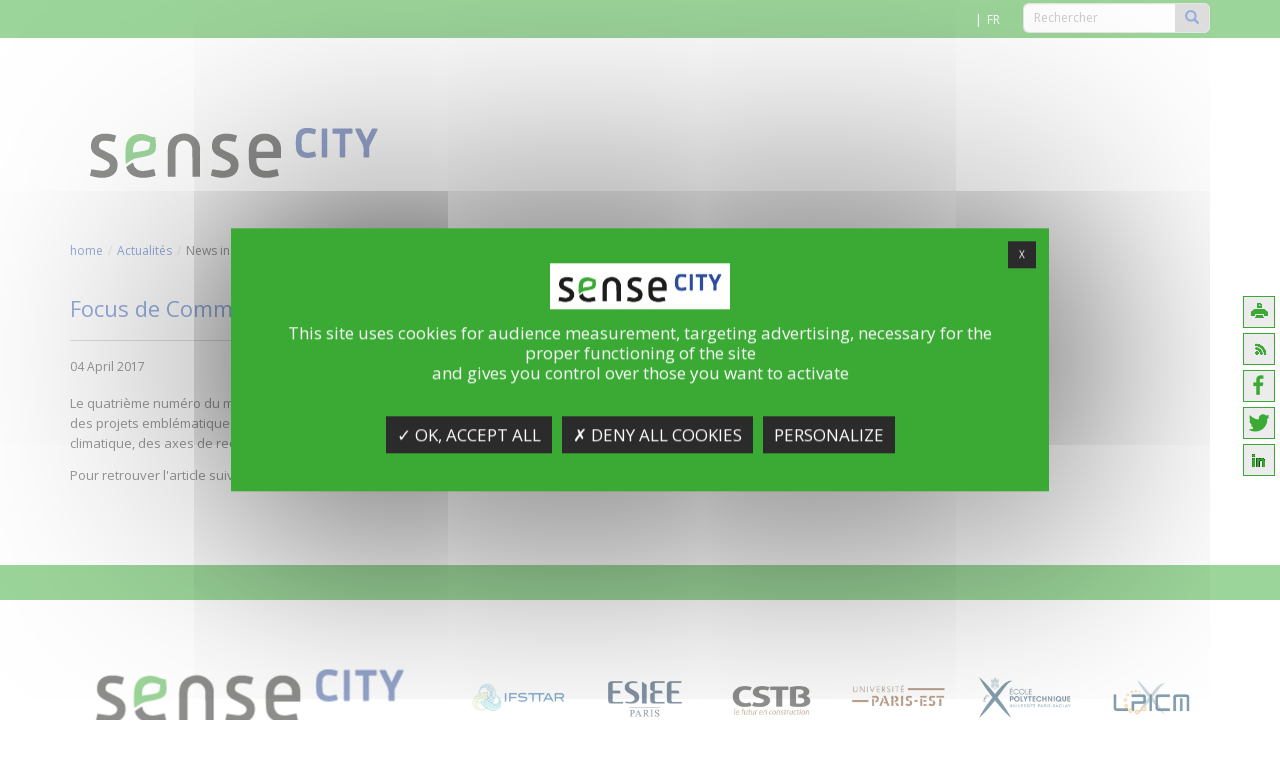

--- FILE ---
content_type: text/html; charset=utf-8
request_url: https://sense-city.ifsttar.fr/en/last-news/news-in-detail/?tx_news_pi1%5Bnews%5D=838&tx_news_pi1%5Bcontroller%5D=News&tx_news_pi1%5Baction%5D=detail&cHash=a9472a1c7045edf7903c105c6964478c
body_size: 6717
content:
<!DOCTYPE html>
<html lang="fr" dir="ltr" class="no-js">
<head>

<meta charset="utf-8">
<!-- 
	Based on the TYPO3 Bootstrap Package by Benjamin Kott - https://www.bootstrap-package.com/

	This website is powered by TYPO3 - inspiring people to share!
	TYPO3 is a free open source Content Management Framework initially created by Kasper Skaarhoj and licensed under GNU/GPL.
	TYPO3 is copyright 1998-2026 of Kasper Skaarhoj. Extensions are copyright of their respective owners.
	Information and contribution at https://typo3.org/
-->


<link rel="icon" href="/fileadmin/contributeurs/Site-Modele/favicon.ico" type="image/vnd.microsoft.icon">
<title>Focus de CommUneAgglo sur Sense-City</title>
<meta http-equiv="x-ua-compatible" content="IE=edge" />
<meta name="generator" content="TYPO3 CMS" />
<meta name="viewport" content="width=device-width, initial-scale=1" />
<meta name="robots" content="index,follow" />
<meta property="og:title" content="Focus de CommUneAgglo sur Sense-City" />
<meta property="og:type" content="article" />
<meta property="og:url" content="https://sense-city.ifsttar.fr/en/last-news/news-in-detail/?tx_news_pi1%5Bnews%5D=838&amp;tx_news_pi1%5Bcontroller%5D=News&amp;tx_news_pi1%5Baction%5D=detail&amp;cHash=a9472a1c7045edf7903c105c6964478c" />
<meta name="twitter:title" content="Focus de CommUneAgglo sur Sense-City" />
<meta name="twitter:card" content="summary" />
<meta property="twitter:url" content="https://sense-city.ifsttar.fr/en/last-news/news-in-detail/?tx_news_pi1%5Bnews%5D=838&amp;tx_news_pi1%5Bcontroller%5D=News&amp;tx_news_pi1%5Baction%5D=detail&amp;cHash=a9472a1c7045edf7903c105c6964478c" />
<meta name="apple-mobile-web-app-capable" content="no" />
<meta name="google" content="notranslate" />

<link rel="stylesheet" href="/typo3conf/ext/bootstrap_package/Resources/Public/Fonts/bootstrappackageicon.min.css?1650631394" media="all">
<link rel="stylesheet" href="/typo3conf/ext/wseils/Resources/Public/JavaScript/Libs/leaflet/leaflet.css?1696494066" media="all">
<link rel="stylesheet" href="/typo3temp/assets/bootstrappackage/css/theme-745e4dee65d722f9fa19253d7d5f1afbcfd7bac67ae202fa8d0f2da52423a084.css?1769059765" media="all">
<link rel="stylesheet" href="/typo3conf/ext/wseils/Resources/Public/Scss_Bootstrap/theme.min.css?1683813353" media="all">
<link rel="stylesheet" href="/typo3conf/ext/news/Resources/Public/Css/news-basic.css?1650992832" media="all">
<link rel="stylesheet" href="/typo3temp/assets/css/96eb84c9b4971cd7a5e5152e659d8984.css?1680683737" media="all">
<link rel="stylesheet" href="/typo3temp/assets/bootstrappackage/css/styles-faf127dd56fe1539d195a7437b3483fcf17b08cc33c753c7755d9dd93ce75f24.css?1769059765" media="all">
<link rel="stylesheet" href="/fileadmin/tarteaucitron/css/tarteaucitron.css?1621929608" media="all">
<link rel="stylesheet" href="/typo3conf/ext/wseils/Resources/Public/Css/tarteaucitron.css?1690185747" media="all">
<link rel="stylesheet" href="/typo3conf/ext/wseils/Resources/Public/Css/styles.css?1765270206" media="all">
<link rel="stylesheet" href="/typo3temp/assets/bootstrappackage/css/sense-city-9a9b609fa8117ad8970c4affc6117a75ea96d48eae227a35f0f61625ce6e0d9a.css?1769059765" media="all">
<link rel="stylesheet" href="https://use.fontawesome.com/releases/v6.0.0/css/all.css" media="all">
<link rel="stylesheet" href="/typo3temp/assets/css/a410bc2f333edf542846a4fb1421e791.css?1680683737" media="all">


<script src="/typo3conf/ext/bootstrap_package/Resources/Public/Contrib/modernizr/modernizr.min.js?1650631394" async="async"></script>
<script src="/typo3conf/ext/wseils/Resources/Public/JavaScript/Libs/leaflet/leaflet.js?1696494066"></script>
<script src="/typo3conf/ext/wseils/Resources/Public/JavaScript/Libs/jquery-3.7.1.min.js?1727100177"></script>
<script>
/*<![CDATA[*/
/*TS_inlineJS*/
var langue = 1;


/*]]>*/
</script>

<style>
			#tarteaucitronRoot div, 
			#tarteaucitronRoot span,
			#tarteaucitronRoot button,
			#tarteaucitronRoot a,
			#tarteaucitron #tarteaucitronServices .tarteaucitronLine .tarteaucitronName .tarteaucitronListCookies,
			body #tarteaucitron a,
			body div#tarteaucitronInfo,
			body #tarteaucitronAlertBig #tarteaucitronAllDenied2,
			body #tarteaucitronAlertBig #tarteaucitronAllDenied3,
			body #tarteaucitronRoot #tarteaucitronClosePanel,
			body #tarteaucitronRoot .tarteaucitronH2,
			body #tarteaucitron #tarteaucitronServices .tarteaucitronTitle button,
			body #tarteaucitron .tarteaucitronH3,
			body div#tarteaucitronInfo,
			body #tarteaucitron #tarteaucitronServices .tarteaucitronLine .tarteaucitronAsk .tarteaucitronAllow, 
			body #tarteaucitron #tarteaucitronServices .tarteaucitronLine .tarteaucitronAsk .tarteaucitronAllow3, 
			body #tarteaucitron #tarteaucitronServices .tarteaucitronLine .tarteaucitronAsk .tarteaucitronDeny, 
			body .tac_activate .tarteaucitronAllow {
				font-family: Open Sans !important;
			}
		</style>		<style>
			#tarteaucitronRoot div, 
			#tarteaucitronRoot span,
			#tarteaucitronRoot button,
			#tarteaucitronRoot a,
			#tarteaucitron #tarteaucitronServices .tarteaucitronLine .tarteaucitronName .tarteaucitronListCookies,
			body #tarteaucitron a,
			body div#tarteaucitronInfo,
			body #tarteaucitronAlertBig #tarteaucitronAllDenied2,
			body #tarteaucitronAlertBig #tarteaucitronAllDenied3,
			body #tarteaucitronRoot #tarteaucitronClosePanel,
			body #tarteaucitronRoot .tarteaucitronH2,
			body #tarteaucitron #tarteaucitronServices .tarteaucitronTitle button,
			body #tarteaucitron .tarteaucitronH3,
			body div#tarteaucitronInfo,
			body #tarteaucitron #tarteaucitronServices .tarteaucitronLine .tarteaucitronAsk .tarteaucitronAllow, 
			body #tarteaucitron #tarteaucitronServices .tarteaucitronLine .tarteaucitronAsk .tarteaucitronAllow3, 
			body #tarteaucitron #tarteaucitronServices .tarteaucitronLine .tarteaucitronAsk .tarteaucitronDeny, 
			body .tac_activate .tarteaucitronAllow {
				font-family: Open Sans !important;
			}
		</style><script>var logoPath = '/fileadmin/contributeurs/Sens-City/IMG_LOGO/SenseCity-logo.jpg';</script>			<script type="text/javascript">
				$(document).ready(function() {
					htmlCookie= '<li>*</li>';
					posCookie= '.footer-section';
				});
			</script><script src="/fileadmin/tarteaucitron/tarteaucitron.js" type="text/javascript"></script>			<style>
				body #tarteaucitronRoot #tarteaucitronAlertBig {
					background: #3AAA35 !important;
				}
				body #tarteaucitron #tarteaucitronServices .tarteaucitronLine.tarteaucitronIsAllowed .tarteaucitronAsk .tarteaucitronAllow, body #tarteaucitron #tarteaucitronServices .tarteaucitronLine .tarteaucitronAsk .tarteaucitronAllow:hover,body #tarteaucitron #tarteaucitronServices .tarteaucitronLine .tarteaucitronAsk .tarteaucitronAllow3 {
					background-color: #3AAA35 !important;
					border-color: #3AAA35 !important;
					color: #ffffff !important;
				}

				.csc-space-after-40 {
					margin-bottom: 40px !important;
				}
			</style>
<link rel="canonical" href="https://sense-city.ifsttar.fr/en/last-news/news-in-detail/focus-de-communeagglo-sur-sense-city"/>

<link rel="alternate" hreflang="fr-FR" href="https://sense-city.ifsttar.fr/actualites/actualites-details/focus-de-communeagglo-sur-sense-city"/>
<link rel="alternate" hreflang="en-US" href="https://sense-city.ifsttar.fr/en/last-news/news-in-detail/focus-de-communeagglo-sur-sense-city"/>
<link rel="alternate" hreflang="x-default" href="https://sense-city.ifsttar.fr/actualites/actualites-details/focus-de-communeagglo-sur-sense-city"/>
</head>
<body id="p558" class="page-558 pagelevel-2 language-3 backendlayout-default layout-default">
<div class="body-bg"><a class="sr-only sr-only-focusable" href="#content">
			Skip to main content
		</a><header	class="navbar navbar-default navbar-has-image navbar-top"><nav class="navbarTop"><div class="container"><ul class="languageMenu nav navbar-nav"><li class="actif langue-redirect"><a href="/actualites/actualites-details/focus-de-communeagglo-sur-sense-city" title="French">FR</a></li><li class="langue-redirect"> EN </li></ul><div id="searchBox"><!--  lib.searchbox [begin] --><form action="/en/menu-haut/search?tx_indexedsearch_pi2%5Baction%5D=search&tx_indexedsearch_pi2%5Bcontroller%5D=Search&cHash=09e1c50e477c7037a91137a644b97b0b" method="post" id="indexedsearch" class="navbar-form navbar-right"><fieldset><div class="input-group input-group-sm"><input type="text" placeholder="Rechercher" id="search-field" class="form-control" name="tx_indexedsearch_pi2[search][sword]" title="Recherche" /><span class="input-group-addon"><button title="Lancer la recherche" name="search[submitButton]" id="recherche-submit" type="submit" value="Ok"><span class="glyphicon glyphicon-search"></span></button></span><input type="hidden" name="search[_sections]" value="0" /><input name="search[submitButton]" value="Search" type="hidden" /></div></fieldset></form><!--  lib.searchbox [end] --></div></div></nav><div class="container"><div class="navbar-header navbar-header-main"><div class="col-sm-2 col-xs-3"><a class="navbar-brand navbar-brand-image" href="/en/"><img src="/fileadmin/contributeurs/Sens-City/IMG_LOGO/SenseCity-logo.jpg" alt="sense-city-ifsttar-fr logo" height="" width=""></a></div><div class="col-sm-7 col-sm-offset-3" id="partnerBrand"><div class="row"><div class="col-sm-3"></div><div class="col-sm-3"></div><div class="col-sm-3"></div><div class="col-sm-3"></div></div></div><button class="navbar-toggle collapsed" type="button" data-toggle="collapse" data-target=".navbar-collapse"><span class="sr-only">Toggle navigation</span><span class="icon-bar"></span><span class="icon-bar"></span><span class="icon-bar"></span></button></div><nav class="navbar-collapse collapse" role="navigation"><ul class="nav navbar-nav navbar-main hideMore992"><li class="active"><a href="/en/" title="Welcome">Welcome</a></li><li class="dropdown"><a href="#" class="dropdown-toggle" data-toggle="dropdown">Project presentation<b class="caret"></b></a><ul class="dropdown-menu"><li><a href="/en/project-presentation/consortium" title="Consortium">Consortium</a></li><li><a href="/en/project-presentation/working-groups" title="Working groups">Working groups</a></li><li><a href="/en/project-presentation/history" title="History">History</a></li><li><a href="/en/project-presentation/demonstrator" title="Demonstrator">Demonstrator</a></li><li><a href="/en/project-presentation/climate-chamber" title="Climate Chamber">Climate Chamber</a></li><li><a href="/en/project-presentation/tiny-city-1" title="Tiny City 1">Tiny City 1</a></li><li><a href="/en/project-presentation/tiny-city-2" title="Tiny City 2">Tiny City 2</a></li><li><a href="/en/project-presentation/example-of-experiments" title="Example of Experiments">Example of Experiments</a></li></ul></li><li><a href="/en/partnership" title="Partnership">Partnership</a></li><li class="active"><a href="/en/last-news" title="Actualités">Actualités</a></li><li><a href="/en/scientific-publications" title="Scientific Publications">Scientific Publications</a></li><li><a href="/en/media" title="Media">Media</a></li><li class="dropdown"><a href="#" class="dropdown-toggle" data-toggle="dropdown">Practical information<b class="caret"></b></a><ul class="dropdown-menu"><li><a href="/en/practical-information/access" title="Access">Access</a></li><li><a href="/en/practical-information/contact-us" title="Contact us">Contact us</a></li></ul></li><li class="dropdown"><a href="#" class="dropdown-toggle" data-toggle="dropdown">Past events<b class="caret"></b></a><ul class="dropdown-menu"><li class="dropdown-submenu"><a href="#" class="dropdown-toggle" data-toggle="dropdown">The Sense-City Consortium presents its First Communicating City<b class="caret"></b></a><ul class="dropdown-menu"><li><a href="/en/past-events/the-sense-city-consortium-presents-its-first-communicating-city/presentations-and-videos-of-the-day" title="Presentations and videos of the day">Presentations and videos of the day</a></li><li><a href="/en/past-events/the-sense-city-consortium-presents-its-first-communicating-city/focus-on-experiments" title="Focus on experiments">Focus on experiments</a></li><li><a href="/en/past-events/the-sense-city-consortium-presents-its-first-communicating-city/pictures" title="Pictures">Pictures</a></li><li><a href="/en/past-events/the-sense-city-consortium-presents-its-first-communicating-city/press-kit" title="Press kit">Press kit</a></li></ul></li><li><a href="/en/past-events/foundation-stone-laying-ceremony" title="Foundation Stone Laying Ceremony">Foundation Stone Laying Ceremony</a></li><li><a href="/en/past-events/tiny-city-2-opening-ceremony" title="Tiny city 2 opening ceremony">Tiny city 2 opening ceremony</a></li></ul></li><li><a href="/en/data-acces" title="Data Accès">Data Accès</a></li><li class="lang actif"><a href="/actualites/actualites-details/focus-de-communeagglo-sur-sense-city" title="French">FR</a></li><li class="lang"> EN </li></ul></nav></div></header><div class="breadcrumb-section hidden-xs hidden-sm"><div class="container"><ol class="breadcrumb"><li><a href="/en/" title="home">home</a></li><li><a href="/en/last-news" title="Actualités">Actualités</a></li><li class="active">News in detail</li></ol></div></div><div id="content" class="main-section"><section id="p558" class=""><div class="container"><div class="toolbar"><a title="Imprimer cette page" class="print" href="javascript:window.print();">Print this page</a><a href="/en/flux-rss" class="rss" title="Flux rss des actualités dans une nouvelle fenêtre" target="_blank">News RSS feed open a new window</a><a href="https://www.facebook.com/sharer/sharer.php?u=https://sense-city.ifsttar.fr/en/last-news/news-in-detail/focus-de-communeagglo-sur-sense-city&amp;display=popup&amp;ref=plugin&amp;src=like&amp;kid_directed_site=0&amp;app_id=113869198637480" target="_blank" rel="noreferrer noopener" class="facebook" title="Facebook">https://www.facebook.com/sharer/sharer.php?u=https://sense-city.ifsttar.fr/en/last-news/news-in-detail/focus-de-communeagglo-sur-sense-city&amp;display=popup&amp;ref=plugin&amp;src=like&amp;kid_directed_site=0&amp;app_id=113869198637480</a><a href="https://twitter.com/intent/tweet?url=https://sense-city.ifsttar.fr/en/last-news/news-in-detail/focus-de-communeagglo-sur-sense-city" target="_blank" rel="noreferrer noopener" class="twitter" title="Twitter">https://twitter.com/intent/tweet?url=https://sense-city.ifsttar.fr/en/last-news/news-in-detail/focus-de-communeagglo-sur-sense-city</a><a href="https://www.linkedin.com/shareArticle?mini=true&amp;url=https://sense-city.ifsttar.fr/en/last-news/news-in-detail/focus-de-communeagglo-sur-sense-city" target="_blank" rel="noreferrer noopener" class="linkedin" title="LinkedIn">https://www.linkedin.com/shareArticle?mini=true&amp;url=https://sense-city.ifsttar.fr/en/last-news/news-in-detail/focus-de-communeagglo-sur-sense-city</a></ul></div><!--TYPO3SEARCH_begin--><div id="c11095" class="row" style=""><div class="  col-md-9  "><div id="c11094" class="" style=""><div class="news news-single"><div class="article" itemscope="itemscope" itemtype="http://schema.org/Article"><div class="header" data-idNews="idNews-838"><h1 itemprop="headline">Focus de CommUneAgglo sur Sense-City</h1></div><div class="footer"><p><!-- date --><span class="news-list-date"><time datetime="04 April 2017">
							04 April 2017
							<meta itemprop="datePublished" content="04 April 2017" /></time></span></p></div><!-- main text --><div class="news-text-wrap" itemprop="articleBody"><p>Le quatrième numéro du magazine de l'agglomération Paris-Vallée de la Marne a réalisé un dossier sur la Cité Descartes. Sense-City, un des projets emblématiques du campus s'y est vu consacré un article. Il est fait état des caractéristiques techniques de la chambre climatique, des axes de recherche qui y seront développé et du caractère unique de l'EquipEx.&nbsp;
</p><p>Pour retrouver l'article suivez ce lien. Le dossier sur la Cité Descartes débute en page 10 et l'article sur Sense-City est en page 14.</p></div><!-- related things --><div class="news-related-wrap"></div></div></div></div></div><div class=" hidden-sm col-md-3  "></div></div><!--TYPO3SEARCH_end--></div></section></div><footer><div id="partnerBrandFooter"><div class="row"><div class="col-sm-3 col-xs-6 col-partner"></div><div class="col-sm-3 col-xs-6 col-partner"></div><div class="col-sm-3 col-xs-6 col-partner"></div><div class="col-sm-3 col-xs-6 col-partner"></div></div></div><section class="footer-section"><div class="container"><div class="row"><div class="col-sm-12"><div id="c9268" class="row" style=""><div class=" col-sm-4 col-md-4  "><div id="c9266" class="" style=""><div class="image-center image-above"><div class="image-wrap"><div class="image-center-outer"><div class="image-center-inner"><figure class="image "><source data-variant="default" data-maxwidth="1280" media="(min-width: 1400px)" srcset="/fileadmin/contributeurs/Sens-City/IMG_LOGO/SenseCity-logo.jpg 1x"><source data-variant="xlarge" data-maxwidth="1100" media="(min-width: 1200px)" srcset="/fileadmin/contributeurs/Sens-City/IMG_LOGO/SenseCity-logo.jpg 1x"><source data-variant="large" data-maxwidth="920" media="(min-width: 992px)" srcset="/fileadmin/contributeurs/Sens-City/IMG_LOGO/SenseCity-logo.jpg 1x"><source data-variant="medium" data-maxwidth="680" media="(min-width: 768px)" srcset="/fileadmin/contributeurs/Sens-City/IMG_LOGO/SenseCity-logo.jpg 1x"><source data-variant="small" data-maxwidth="500" media="(min-width: 576px)" srcset="/fileadmin/contributeurs/Sens-City/IMG_LOGO/SenseCity-logo.jpg 1x"><source data-variant="extrasmall" data-maxwidth="374"  srcset="/fileadmin/contributeurs/Sens-City/IMG_LOGO/SenseCity-logo.jpg 1x"><img loading="lazy" src="/fileadmin/_processed_/a/a/csm_SenseCity-logo_7bd980355e.jpg" width="1280" height="331" intrinsicsize="1280x331" title="" alt=""></figure></div></div></div></div></div><div id="c9267" class="" style=""><p class="text-center">La mini-ville laboratoire de la ville durable </p><p>&nbsp;</p></div></div><div class=" col-sm-8 col-md-8  "><div id="c9262" class="" style=""><div class="image-center image-above"><div class="image-wrap"><div class="image-center-outer"><div class="image-center-inner"><div class="image-row"><div class="image-column col-md-2 col-sm-2 col-xs-4"><figure class="image "><source data-variant="default" data-maxwidth="1280" media="(min-width: 1400px)" srcset="/fileadmin/contributeurs/Sens-City/IMG_LOGO/logos-redim/IFSTTAR-logo.jpg 1x"><source data-variant="xlarge" data-maxwidth="1100" media="(min-width: 1200px)" srcset="/fileadmin/contributeurs/Sens-City/IMG_LOGO/logos-redim/IFSTTAR-logo.jpg 1x"><source data-variant="large" data-maxwidth="920" media="(min-width: 992px)" srcset="/fileadmin/contributeurs/Sens-City/IMG_LOGO/logos-redim/IFSTTAR-logo.jpg 1x"><source data-variant="medium" data-maxwidth="680" media="(min-width: 768px)" srcset="/fileadmin/contributeurs/Sens-City/IMG_LOGO/logos-redim/IFSTTAR-logo.jpg 1x"><source data-variant="small" data-maxwidth="500" media="(min-width: 576px)" srcset="/fileadmin/contributeurs/Sens-City/IMG_LOGO/logos-redim/IFSTTAR-logo.jpg 1x"><source data-variant="extrasmall" data-maxwidth="374"  srcset="/fileadmin/_processed_/8/3/csm_IFSTTAR-logo_92c1e56ea1.jpg 1x"><img loading="lazy" src="/fileadmin/_processed_/8/3/csm_IFSTTAR-logo_bddeef2633.jpg" width="1280" height="1280" intrinsicsize="1280x1280" title="" alt=""></figure></div><div class="image-column col-md-2 col-sm-2 col-xs-4"><figure class="image "><source data-variant="default" data-maxwidth="1280" media="(min-width: 1400px)" srcset="/fileadmin/contributeurs/Sens-City/IMG_LOGO/logos-redim/ESIEE-logo.jpg 1x"><source data-variant="xlarge" data-maxwidth="1100" media="(min-width: 1200px)" srcset="/fileadmin/contributeurs/Sens-City/IMG_LOGO/logos-redim/ESIEE-logo.jpg 1x"><source data-variant="large" data-maxwidth="920" media="(min-width: 992px)" srcset="/fileadmin/contributeurs/Sens-City/IMG_LOGO/logos-redim/ESIEE-logo.jpg 1x"><source data-variant="medium" data-maxwidth="680" media="(min-width: 768px)" srcset="/fileadmin/contributeurs/Sens-City/IMG_LOGO/logos-redim/ESIEE-logo.jpg 1x"><source data-variant="small" data-maxwidth="500" media="(min-width: 576px)" srcset="/fileadmin/contributeurs/Sens-City/IMG_LOGO/logos-redim/ESIEE-logo.jpg 1x"><source data-variant="extrasmall" data-maxwidth="374"  srcset="/fileadmin/_processed_/0/5/csm_ESIEE-logo_5d93887373.jpg 1x"><img loading="lazy" src="/fileadmin/_processed_/0/5/csm_ESIEE-logo_d9e2788482.jpg" width="1280" height="1280" intrinsicsize="1280x1280" title="" alt=""></figure></div><div class="image-column col-md-2 col-sm-2 col-xs-4"><figure class="image "><source data-variant="default" data-maxwidth="1280" media="(min-width: 1400px)" srcset="/fileadmin/contributeurs/Sens-City/IMG_LOGO/logos-redim/CSTB-logo.jpg 1x"><source data-variant="xlarge" data-maxwidth="1100" media="(min-width: 1200px)" srcset="/fileadmin/contributeurs/Sens-City/IMG_LOGO/logos-redim/CSTB-logo.jpg 1x"><source data-variant="large" data-maxwidth="920" media="(min-width: 992px)" srcset="/fileadmin/contributeurs/Sens-City/IMG_LOGO/logos-redim/CSTB-logo.jpg 1x"><source data-variant="medium" data-maxwidth="680" media="(min-width: 768px)" srcset="/fileadmin/contributeurs/Sens-City/IMG_LOGO/logos-redim/CSTB-logo.jpg 1x"><source data-variant="small" data-maxwidth="500" media="(min-width: 576px)" srcset="/fileadmin/contributeurs/Sens-City/IMG_LOGO/logos-redim/CSTB-logo.jpg 1x"><source data-variant="extrasmall" data-maxwidth="374"  srcset="/fileadmin/_processed_/5/4/csm_CSTB-logo_03df7e9e5a.jpg 1x"><img loading="lazy" src="/fileadmin/_processed_/5/4/csm_CSTB-logo_ee8d43f062.jpg" width="1280" height="1280" intrinsicsize="1280x1280" title="" alt=""></figure></div><div class="image-column col-md-2 col-sm-2 col-xs-4"><figure class="image "><source data-variant="default" data-maxwidth="1280" media="(min-width: 1400px)" srcset="/fileadmin/contributeurs/Sens-City/IMG_LOGO/logos-redim/UPE-logo.jpg 1x"><source data-variant="xlarge" data-maxwidth="1100" media="(min-width: 1200px)" srcset="/fileadmin/contributeurs/Sens-City/IMG_LOGO/logos-redim/UPE-logo.jpg 1x"><source data-variant="large" data-maxwidth="920" media="(min-width: 992px)" srcset="/fileadmin/contributeurs/Sens-City/IMG_LOGO/logos-redim/UPE-logo.jpg 1x"><source data-variant="medium" data-maxwidth="680" media="(min-width: 768px)" srcset="/fileadmin/contributeurs/Sens-City/IMG_LOGO/logos-redim/UPE-logo.jpg 1x"><source data-variant="small" data-maxwidth="500" media="(min-width: 576px)" srcset="/fileadmin/contributeurs/Sens-City/IMG_LOGO/logos-redim/UPE-logo.jpg 1x"><source data-variant="extrasmall" data-maxwidth="374"  srcset="/fileadmin/_processed_/9/1/csm_UPE-logo_7bbf741400.jpg 1x"><img loading="lazy" src="/fileadmin/_processed_/9/1/csm_UPE-logo_80caf8de0a.jpg" width="1280" height="1280" intrinsicsize="1280x1280" title="" alt=""></figure></div><div class="image-column col-md-2 col-sm-2 col-xs-4"><figure class="image "><source data-variant="default" data-maxwidth="1280" media="(min-width: 1400px)" srcset="/fileadmin/contributeurs/Sens-City/IMG_LOGO/logos-redim/EcolePolytech-logo.jpg 1x"><source data-variant="xlarge" data-maxwidth="1100" media="(min-width: 1200px)" srcset="/fileadmin/contributeurs/Sens-City/IMG_LOGO/logos-redim/EcolePolytech-logo.jpg 1x"><source data-variant="large" data-maxwidth="920" media="(min-width: 992px)" srcset="/fileadmin/contributeurs/Sens-City/IMG_LOGO/logos-redim/EcolePolytech-logo.jpg 1x"><source data-variant="medium" data-maxwidth="680" media="(min-width: 768px)" srcset="/fileadmin/contributeurs/Sens-City/IMG_LOGO/logos-redim/EcolePolytech-logo.jpg 1x"><source data-variant="small" data-maxwidth="500" media="(min-width: 576px)" srcset="/fileadmin/contributeurs/Sens-City/IMG_LOGO/logos-redim/EcolePolytech-logo.jpg 1x"><source data-variant="extrasmall" data-maxwidth="374"  srcset="/fileadmin/_processed_/b/8/csm_EcolePolytech-logo_9ae05722cf.jpg 1x"><img loading="lazy" src="/fileadmin/_processed_/b/8/csm_EcolePolytech-logo_fc9b0a40d9.jpg" width="1280" height="1280" intrinsicsize="1280x1280" title="" alt=""></figure></div><div class="image-column col-md-2 col-sm-2 col-xs-4"><figure class="image "><source data-variant="default" data-maxwidth="1280" media="(min-width: 1400px)" srcset="/fileadmin/contributeurs/Sens-City/IMG_LOGO/logos-redim/LPICM-logo.jpg 1x"><source data-variant="xlarge" data-maxwidth="1100" media="(min-width: 1200px)" srcset="/fileadmin/contributeurs/Sens-City/IMG_LOGO/logos-redim/LPICM-logo.jpg 1x"><source data-variant="large" data-maxwidth="920" media="(min-width: 992px)" srcset="/fileadmin/contributeurs/Sens-City/IMG_LOGO/logos-redim/LPICM-logo.jpg 1x"><source data-variant="medium" data-maxwidth="680" media="(min-width: 768px)" srcset="/fileadmin/contributeurs/Sens-City/IMG_LOGO/logos-redim/LPICM-logo.jpg 1x"><source data-variant="small" data-maxwidth="500" media="(min-width: 576px)" srcset="/fileadmin/contributeurs/Sens-City/IMG_LOGO/logos-redim/LPICM-logo.jpg 1x"><source data-variant="extrasmall" data-maxwidth="374"  srcset="/fileadmin/_processed_/8/8/csm_LPICM-logo_fe73a21954.jpg 1x"><img loading="lazy" src="/fileadmin/_processed_/8/8/csm_LPICM-logo_da173392d7.jpg" width="1280" height="1280" intrinsicsize="1280x1280" title="" alt=""></figure></div><div class="image-column col-md-2 col-sm-2 col-xs-4"><figure class="image "><source data-variant="default" data-maxwidth="1280" media="(min-width: 1400px)" srcset="/fileadmin/contributeurs/Sens-City/IMG_LOGO/logos-redim/cnrs-logo.jpg 1x"><source data-variant="xlarge" data-maxwidth="1100" media="(min-width: 1200px)" srcset="/fileadmin/contributeurs/Sens-City/IMG_LOGO/logos-redim/cnrs-logo.jpg 1x"><source data-variant="large" data-maxwidth="920" media="(min-width: 992px)" srcset="/fileadmin/contributeurs/Sens-City/IMG_LOGO/logos-redim/cnrs-logo.jpg 1x"><source data-variant="medium" data-maxwidth="680" media="(min-width: 768px)" srcset="/fileadmin/contributeurs/Sens-City/IMG_LOGO/logos-redim/cnrs-logo.jpg 1x"><source data-variant="small" data-maxwidth="500" media="(min-width: 576px)" srcset="/fileadmin/contributeurs/Sens-City/IMG_LOGO/logos-redim/cnrs-logo.jpg 1x"><source data-variant="extrasmall" data-maxwidth="374"  srcset="/fileadmin/_processed_/1/2/csm_cnrs-logo_2f6ec8b840.jpg 1x"><img loading="lazy" src="/fileadmin/_processed_/1/2/csm_cnrs-logo_10c6236b7d.jpg" width="1280" height="1280" intrinsicsize="1280x1280" title="" alt=""></figure></div><div class="image-column col-md-2 col-sm-2 col-xs-4"><figure class="image "><source data-variant="default" data-maxwidth="1280" media="(min-width: 1400px)" srcset="/fileadmin/contributeurs/Sens-City/IMG_LOGO/logos-redim/Inria-logo.jpg 1x"><source data-variant="xlarge" data-maxwidth="1100" media="(min-width: 1200px)" srcset="/fileadmin/contributeurs/Sens-City/IMG_LOGO/logos-redim/Inria-logo.jpg 1x"><source data-variant="large" data-maxwidth="920" media="(min-width: 992px)" srcset="/fileadmin/contributeurs/Sens-City/IMG_LOGO/logos-redim/Inria-logo.jpg 1x"><source data-variant="medium" data-maxwidth="680" media="(min-width: 768px)" srcset="/fileadmin/contributeurs/Sens-City/IMG_LOGO/logos-redim/Inria-logo.jpg 1x"><source data-variant="small" data-maxwidth="500" media="(min-width: 576px)" srcset="/fileadmin/contributeurs/Sens-City/IMG_LOGO/logos-redim/Inria-logo.jpg 1x"><source data-variant="extrasmall" data-maxwidth="374"  srcset="/fileadmin/_processed_/f/9/csm_Inria-logo_9374f26ff7.jpg 1x"><img loading="lazy" src="/fileadmin/_processed_/f/9/csm_Inria-logo_ba26706099.jpg" width="1280" height="1280" intrinsicsize="1280x1280" title="" alt=""></figure></div><div class="image-column col-md-2 col-sm-2 col-xs-4"><figure class="image "><source data-variant="default" data-maxwidth="1280" media="(min-width: 1400px)" srcset="/fileadmin/contributeurs/Sens-City/IMG_LOGO/logos-redim/UPEM-logo.jpg 1x"><source data-variant="xlarge" data-maxwidth="1100" media="(min-width: 1200px)" srcset="/fileadmin/contributeurs/Sens-City/IMG_LOGO/logos-redim/UPEM-logo.jpg 1x"><source data-variant="large" data-maxwidth="920" media="(min-width: 992px)" srcset="/fileadmin/contributeurs/Sens-City/IMG_LOGO/logos-redim/UPEM-logo.jpg 1x"><source data-variant="medium" data-maxwidth="680" media="(min-width: 768px)" srcset="/fileadmin/contributeurs/Sens-City/IMG_LOGO/logos-redim/UPEM-logo.jpg 1x"><source data-variant="small" data-maxwidth="500" media="(min-width: 576px)" srcset="/fileadmin/contributeurs/Sens-City/IMG_LOGO/logos-redim/UPEM-logo.jpg 1x"><source data-variant="extrasmall" data-maxwidth="374"  srcset="/fileadmin/_processed_/8/d/csm_UPEM-logo_bdf8925e17.jpg 1x"><img loading="lazy" src="/fileadmin/_processed_/8/d/csm_UPEM-logo_41bdac58ae.jpg" width="1280" height="1280" intrinsicsize="1280x1280" title="" alt=""></figure></div><div class="image-column col-md-2 col-sm-2 col-xs-4"><figure class="image "><source data-variant="default" data-maxwidth="1280" media="(min-width: 1400px)" srcset="/fileadmin/contributeurs/Sens-City/IMG_LOGO/logos-redim/InvestissementAvenir-logo.jpg 1x"><source data-variant="xlarge" data-maxwidth="1100" media="(min-width: 1200px)" srcset="/fileadmin/contributeurs/Sens-City/IMG_LOGO/logos-redim/InvestissementAvenir-logo.jpg 1x"><source data-variant="large" data-maxwidth="920" media="(min-width: 992px)" srcset="/fileadmin/contributeurs/Sens-City/IMG_LOGO/logos-redim/InvestissementAvenir-logo.jpg 1x"><source data-variant="medium" data-maxwidth="680" media="(min-width: 768px)" srcset="/fileadmin/contributeurs/Sens-City/IMG_LOGO/logos-redim/InvestissementAvenir-logo.jpg 1x"><source data-variant="small" data-maxwidth="500" media="(min-width: 576px)" srcset="/fileadmin/contributeurs/Sens-City/IMG_LOGO/logos-redim/InvestissementAvenir-logo.jpg 1x"><source data-variant="extrasmall" data-maxwidth="374"  srcset="/fileadmin/_processed_/2/2/csm_InvestissementAvenir-logo_ef7f958207.jpg 1x"><img loading="lazy" src="/fileadmin/_processed_/2/2/csm_InvestissementAvenir-logo_87a57bca07.jpg" width="1280" height="1280" intrinsicsize="1280x1280" title="" alt=""></figure></div><div class="image-column col-md-2 col-sm-2 col-xs-4"><figure class="image "><source data-variant="default" data-maxwidth="1280" media="(min-width: 1400px)" srcset="/fileadmin/contributeurs/Sens-City/logo_univ_gustave_eiffel_rvb.jpg 1x"><source data-variant="xlarge" data-maxwidth="1100" media="(min-width: 1200px)" srcset="/fileadmin/contributeurs/Sens-City/logo_univ_gustave_eiffel_rvb.jpg 1x"><source data-variant="large" data-maxwidth="920" media="(min-width: 992px)" srcset="/fileadmin/contributeurs/Sens-City/logo_univ_gustave_eiffel_rvb.jpg 1x"><source data-variant="medium" data-maxwidth="680" media="(min-width: 768px)" srcset="/fileadmin/contributeurs/Sens-City/logo_univ_gustave_eiffel_rvb.jpg 1x"><source data-variant="small" data-maxwidth="500" media="(min-width: 576px)" srcset="/fileadmin/contributeurs/Sens-City/logo_univ_gustave_eiffel_rvb.jpg 1x"><source data-variant="extrasmall" data-maxwidth="374"  srcset="/fileadmin/_processed_/0/e/csm_logo_univ_gustave_eiffel_rvb_1164fa7c8f.jpg 1x"><img loading="lazy" src="/fileadmin/_processed_/0/e/csm_logo_univ_gustave_eiffel_rvb_3f86b6831b.jpg" width="1280" height="268" intrinsicsize="1280x268" title="" alt=""></figure></div></div></div></div></div></div></div></div></div></div></div></div></section></footer></div><script id="powermail_conditions_container" data-condition-uri="https://sense-city.ifsttar.fr/en/last-news/news-in-detail?type=3132"></script>    <script type="text/javascript">
      var gaID = 'UA-110306657-3';
      var gtagID = '';
      var listeCookies = '';
    </script>  <script type="text/javascript">
  tarteaucitron.init({
       "privacyUrl": "", /* Privacy policy url */
       "hashtag": "#tarteaucitron", /* Open the panel with this hashtag */
       "cookieName": "tarteaucitron", /* Cookie name */
       "orientation": "middle", /* Banner position (top - bottom) */
       "showAlertSmall": true, /* Show the small banner on bottom right */
       "cookieslist": true, /* Show the cookie list */
       "closePopup": false, /* Show a close X on the banner */
       "showIcon": false, /* Show cookie icon to manage cookies */
       "iconPosition": "BottomRight", /* BottomRight, BottomLeft, TopRight and TopLeft */
       "adblocker": false, /* Show a Warning if an adblocker is detected */
       "DenyAllCta" : true, /* Show the deny all button */
       "AcceptAllCta" : true, /* Show the accept all button when highPrivacy on */
       "highPrivacy": true, /* HIGHLY RECOMMANDED Disable auto consent */
       "handleBrowserDNTRequest": false, /* If Do Not Track == 1, disallow all */
       "removeCredit": false, /* Remove credit link */
       "moreInfoLink": true, /* Show more info link */
       "useExternalCss": false, /* If false, the tarteaucitron.css file will be loaded */
       "useExternalJs": false, /* If false, the tarteaucitron.js file will be loaded */
       //"cookieDomain": ".my-multisite-domaine.fr", /* Shared cookie for multisite */
       "readmoreLink": listeCookies, /* Change the default readmore link */
       "mandatory": true /* Show a message about mandatory cookies */
    });
  </script>
  <script type="text/javascript">
    tarteaucitron.user.gajsUa = gaID;
    tarteaucitron.user.gtagUa = gtagID;
    tarteaucitron.user.gajsMore = function () { /* add here your optionnal _ga.push() */ };
    (tarteaucitron.job = tarteaucitron.job || []).push('gajs');
  </script>        <script type="text/javascript">
            tarteaucitron.user.gajsUa = 'UA-110306657-3';
            (tarteaucitron.job = tarteaucitron.job || []).push('gajs');
        </script>
<script src="/typo3conf/ext/bootstrap_package/Resources/Public/Contrib/popper-core/popper.min.js?1650631394"></script>
<script src="/typo3conf/ext/wseils/Resources/Public/JavaScript/Libs/bootstrap.min.js?1757428320"></script>
<script src="/typo3conf/ext/bootstrap_package/Resources/Public/Contrib/photoswipe/photoswipe.min.js?1650631394"></script>
<script src="/typo3conf/ext/bootstrap_package/Resources/Public/Contrib/photoswipe/photoswipe-ui-default.min.js?1650631394"></script>
<script src="/typo3conf/ext/bootstrap_package/Resources/Public/JavaScript/Dist/bootstrap.accordion.min.js?1650631394"></script>
<script src="/typo3conf/ext/bootstrap_package/Resources/Public/JavaScript/Dist/bootstrap.popover.min.js?1650631394"></script>
<script src="/typo3conf/ext/bootstrap_package/Resources/Public/JavaScript/Dist/bootstrap.stickyheader.min.js?1650631394"></script>
<script src="/typo3conf/ext/bootstrap_package/Resources/Public/JavaScript/Dist/bootstrap.smoothscroll.min.js?1650631394"></script>
<script src="/typo3conf/ext/wseils/Resources/Public/JavaScript/Libs/lightbox_bootstrap.js?1683813353"></script>
<script src="/typo3conf/ext/bootstrap_package/Resources/Public/JavaScript/Dist/bootstrap.navbar.min.js?1650631394"></script>
<script src="/typo3conf/ext/bootstrap_package/Resources/Public/Contrib/cookieconsent/cookieconsent.min.js?1650631394"></script>
<script src="/typo3conf/ext/bootstrap_package/Resources/Public/JavaScript/Dist/bootstrap.cookieconsent.min.js?1650631394"></script>
<script src="/typo3conf/ext/powermail/Resources/Public/JavaScript/Powermail/Form.min.js?1726555609" defer="defer"></script>
<script src="/typo3conf/ext/wseils/Resources/Public/JavaScript/Libs/PowermailCondition.js?1699460393" defer="defer"></script>
<script src="/typo3conf/ext/wseils/Resources/Public/JavaScript/Libs/isotope.pkgd.min.js?1698228291"></script>
<script src="/typo3conf/ext/wseils/Resources/Public/JavaScript/Libs/prettify.js?1683813353"></script>
<script src="/typo3conf/ext/wseils/Resources/Public/JavaScript/payline.js?1683813353"></script>
<script src="/typo3conf/ext/wseils/Resources/Public/JavaScript/script.js?1743514430"></script>
<script src="/typo3conf/ext/wseils/Resources/Public/JavaScript/map.js?1698228291"></script>


</body>
</html>

--- FILE ---
content_type: text/css; charset=utf-8
request_url: https://sense-city.ifsttar.fr/typo3conf/ext/wseils/Resources/Public/Css/styles.css?1765270206
body_size: 739
content:
/* CUSTOM CSS VERSION IMPRESSION */
@media print {
    .navbar {
        display: block !important;
    }

    header.navbar .navbar-header-main #partnerBrand .col-sm-3 {
        float:left !important;
        width: 18% !important;
    }

    .col-sm-3 a {
        text-decoration: none !important;
        border: none !important;
        color: transparent !important;
    }

    .col-sm-offset-3 {
        margin-left: 0 !important;
    }

    .navbar .navbarTop, .navbar a[href]:after, .navbar .navbar-toggle, .home a[href]:after {
        visibility: hidden;

    }
}

/* #20371 - logo qui s'affiche sans renseigner le lien */
header.navbar .navbar-header-main #partnerBrand .col-sm-3 img {
    max-width: 100% !important;
    max-height: 74px !important;
    padding: 5px !important;
}

@media screen and (max-width: 991px) {
    header.navbar .navbar-header-main #partnerBrand .col-sm-3 img {
        max-height: 50px !important;
    }
    #partnerBrandFooter {
        display: block !important;
    }
    #partnerBrand{
        display: none !important;
    }
    footer{
        position: relative;
    }
}

nav.navbar-collapse .nav .dropdown a {
    overflow: hidden;
    text-overflow: ellipsis;
}

.image-grid figure.image {
    padding: 10px;
}

.image-grid figcaption.caption {
    display: -webkit-box;
    -webkit-box-orient: vertical;
    -webkit-line-clamp: 3;
    overflow: hidden;
    text-overflow: ellipsis;
    line-height: 1.5em;
    height: 5em;
}

.image-grid .image-wrap .image-row .image img {
    height: 250px!important;
    width: 100%;
    object-fit: contain;
}

@media screen and (max-width: 767px) {
    .image-grid figcaption.caption {
        display: block;
        -webkit-box-orient: unset;
        -webkit-line-clamp: unset;
        height: auto;
    }
    .image-grid .image-row .image-column {
        width: 100%;
    }
}


.leftMenu li.divider {
    text-indent: -999px;
    height: 2px;
    background-color: #BDBDBD;
}


--- FILE ---
content_type: text/css; charset=utf-8
request_url: https://sense-city.ifsttar.fr/typo3temp/assets/bootstrappackage/css/sense-city-9a9b609fa8117ad8970c4affc6117a75ea96d48eae227a35f0f61625ce6e0d9a.css?1769059765
body_size: 328
content:
body .news .label{display:none}body .news .article .header h2{font-size:16px}body .news .article .footer .news-list-date{color:#333333}body footer{background:#ffffff;border-top:35px solid #3AAA35}body footer .footer-section{color:#2E5DBC}body footer .footer-section .col-sm-12 h1,body footer .footer-section .col-sm-12 h2,body footer .footer-section .col-sm-12 h3,body footer .footer-section .col-sm-12 h4,body footer .footer-section .col-sm-12 h5,body footer .footer-section .col-sm-12 h6{color:#2E5DBC;margin-top:0px}body footer .footer-section .col-sm-12 .news .article .header h2 a{color:#2E5DBC}body footer .footer-section .col-sm-12 .news .article .header h2 a:hover,body footer .footer-section .col-sm-12 .news .article .header h2 a:focus{color:#2E5DBC;text-decoration:none}header.navbar .navbar-header-main .col-sm-2 .navbar-brand img{max-width:200%;max-height:140%}